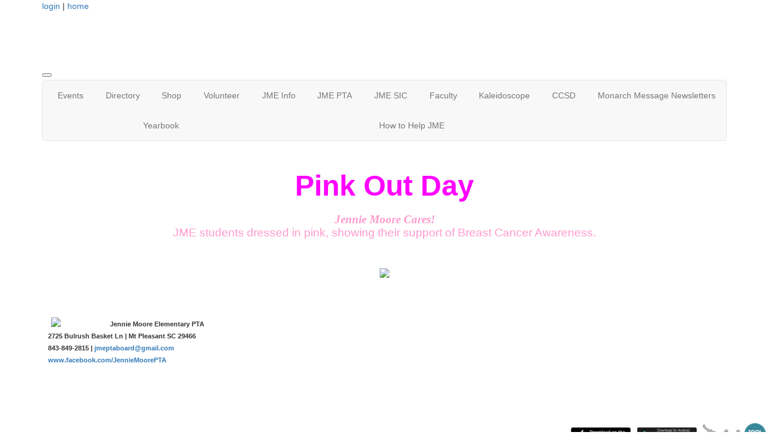

--- FILE ---
content_type: text/html; charset=UTF-8
request_url: https://jmepta.membershiptoolkit.com/pinkout
body_size: 5268
content:
<!doctype html>
<html lang="en">
<head>
<meta charset="UTF-8">
<meta property="og:url" content="https://jmepta.membershiptoolkit.com/pinkout">
<meta property="og:type" content="article">
<meta property="og:title" content="Pink Out">
<meta property="og:description" content="&nbsp;
&nbsp;">
<meta property="twitter:card" content="summary">
<meta property="twitter:site" content="/pinkout">
<meta property="twitter:title" content="Pink Out">
<meta property="twitter:description" content="&nbsp;
&nbsp;">
<link rel="stylesheet" type="text/css" media="screen,print" href="/css/contributed/bootstrap-mtk-custom/bootstrap-mtk-custom.min.css?v=20251120072825">
<link rel="stylesheet" type="text/css" media="screen,print" href="/css/style/style.css?v=20251120072825">
<link rel="stylesheet" type="text/css" media="screen,print" href="/css/style-front/style-front.css?v=20251120072825">
<link rel="stylesheet" type="text/css" media="print" href="/css/print/print.css?v=20251120072825">
<link rel="stylesheet" type="text/css" media="screen,print" href="https://jmepta.membershiptoolkit.com/assets/03040/03040.css?v=729">
<link rel="stylesheet" type="text/css" media="screen,print" href="https://jmepta.membershiptoolkit.com/assets/03040/03040-auto.css?v=729">
<link rel="stylesheet" type="text/css" media="screen,print" href="https://jmepta.membershiptoolkit.com/assets/03040/03040-custom.css?v=729">
<link rel="shortcut icon" type="image/ico" href="https://jmepta.membershiptoolkit.com/assets/03040/Logos/favicon-8.ico">
<title>Jennie Moore Elementary PTA - Pink Out</title>
<script>
	ORG_ID = '03040';
	BASEURL = 'https://jmepta.membershiptoolkit.com';
	ORG_BASEURL = 'https://jmepta.membershiptoolkit.com';
	ASSETURL = '';
	PAGE_ID = '299884';
	PAGE_TYPE = 'content';
	PAGE_CLASS = 'content';
 PAGE_PARAMS = '[]';
  PAGE_WRAPPER = '#mtk-pagewrapper';
</script>
<script src="/js/contributed/jquery/jquery-3.7.1.min.js?v=20251120072822"></script>
<script src="/js/contributed/jquery-migrate/jquery-migrate-3.5.2.min.js?v=20251120072822"></script>
<script src="/js/contributed/jquery-ui/jquery-ui-1.13.3.min.js?v=20251120072822"></script>
<script src="/js/contributed/bootstrap-mtk-custom/bootstrap-mtk-custom.js?v=20251120072822"></script>
<script src="/js/jsutilities.js?v=20251120072822"></script>
<script src="/js/mtk-frontend-beforeunload.js?v=20251120072822"></script>
<script src="//translate.googleapis.com/translate_a/element.js?cb=googleTranslateElementInit&amp;v=20251120072822" integrity="sha384-yztGt2BsSpQvu34gjkQ187rvdMNQX0K+xn7yrCb4WRQE0Luwu/FW8t0aKzYm8/Dk" crossorigin="anonymous"></script>

<!-- MTK-START site design html head content (design: Dallas) -->
<meta name="viewport" content="width=device-width, initial-scale=1">
<link href='//fonts.googleapis.com/css?family=Open+Sans:400,300,600,700,800' rel='stylesheet' type='text/css'>
<link href='https://fonts.googleapis.com/css?family=Montserrat:600' rel='stylesheet'>
<link href="//maxcdn.bootstrapcdn.com/bootstrap/3.3.5/css/bootstrap.min.css" rel="stylesheet" integrity="sha256-MfvZlkHCEqatNoGiOXveE8FIwMzZg4W85qfrfIFBfYc= sha512-dTfge/zgoMYpP7QbHy4gWMEGsbsdZeCXz7irItjcC3sPUFtf0kuFbDz/ixG7ArTxmDjLXDmezHubeNikyKGVyQ==" crossorigin="anonymous">

<script src="//maxcdn.bootstrapcdn.com/bootstrap/3.3.5/js/bootstrap.min.js" integrity="sha256-Sk3nkD6mLTMOF0EOpNtsIry+s1CsaqQC1rVLTAy+0yc= sha512-K1qjQ+NcF2TYO/eI3M6v8EiNYZfA95pQumfvcVrTHtwQVDG+aHRqLi/ETn2uB+1JqwYqVG3LIvdm9lj6imS/pQ==" crossorigin="anonymous"></script>

<meta property="og:title" content="Jennie Moore Elementary PTA" /> 
<meta property="og:description"content="JME PTA's website and informational links" />
<meta property="og:url"content="https://www.facebook.com/JennieMoorePTA/?eid=ARBU1VSx6eoNzEZpDUuOl3VGiBAP8qN0qXMOw2kEsNcmW3NHtY0GwFprFSjaTVujDzgJ4t_JBKaie3ts" />
<meta property="og:image" content="https://jmepta.membershiptoolkit.com/assets/03040/Logos/mcith/mcith_FBlogo200.png" />
<!-- MTK-END site design html head content (design: Dallas) -->

<!-- MTK-START page head content -->

<!-- MTK-END page head content -->

</head>
<body id="pinkout" class="mtk-mac mtk-desktop mtk-frontend fr-view" onload="if (window != window.top) { top.location.href = location.href }" data-page-template-id="42902" data-page-template-name="Fixed Width" data-content-id="299884">
<script>
(function(i,s,o,g,r,a,m){i['GoogleAnalyticsObject']=r;i[r]=i[r]||function(){(i[r].q=i[r].q||[]).push(arguments)},i[r].l=1*new Date();a=s.createElement(o),m=s.getElementsByTagName(o)[0];a.async=1;a.src=g;m.parentNode.insertBefore(a,m)})(window,document,'script','https://www.google-analytics.com/analytics.js','ga');
ga('create', 'UA-142543322-1', 'auto');
ga('send', 'pageview');
</script>
<div id="fb-root"></div>
<script>
(function(d, s, id) {var js, fjs = d.getElementsByTagName(s)[0];
							if (d.getElementById(id)) return;
							js = d.createElement(s); 
							js.id = id;
							js.src = 'https://connect.facebook.net/en_US/sdk.js#xfbml=1&version=v3.2&appId=2040886706000391&autoLogAppEvents=1';
							js.integrity = 'sha384-24Z5qy9G7yzJ7H3WqlWgKeAoRIEaI1uRHH9ExhsY4/4fJz2LS/DnsF/ZHstTDnz6';
							js.crossorigin = 'anonymous';
							fjs.parentNode.insertBefore(js, fjs);
						}(document, 'script', 'facebook-jssdk'));
</script>
<div id="mtk-pagewrapper">
<div id="page-Fixed-Width">
<div class="home2">
  <div class="container full-body">
    <div class="row">
      <div class="col-sm-12 col-md-12 col-lg-12">
        
<!-- MTK-START region (Header) -->
	<div id="region-Header" class="top-header">
<div id="block-User-Info-Block-196510" class="block-User-Info-Block right-header" data-mtk-block-type="user-info-block" data-mtk-block="196510" data-mtk-block-editable="false">

<!-- MTK-START user-info-block (User Info Block) -->
<!-- MTK-START user info -->
<div id="logout" class="user-status-box"><a href="https://jmepta.membershiptoolkit.com/login?r=%2Fpinkout">login</a> | <a href="https://jmepta.membershiptoolkit.com">home</a></div>
<!-- MTK-END user info -->
<!-- MTK-END user-info-block (User Info Block) -->
</div>
<div id="block-New-Block-196575" class="block-New-Block" data-mtk-block-type="google-translate" data-mtk-block="196575" data-mtk-block-editable="false">

<!-- MTK-START google-translate (New Block) -->
<div class="mtk-google-translate-wrapper"><div id="google_translate_element"></div></div>
<!-- MTK-END google-translate (New Block) -->
</div>
	</div>
<!-- MTK-END region (Header) -->

        
<!-- MTK-START region (Logo and Banner) -->
	<div id="region-Logo-and-Banner" class="banner">
<div id="block-Header-Logo-374019" class="block-Header-Logo" data-mtk-block-type="html-block" data-mtk-block="374019" data-mtk-block-editable="false">

<!-- MTK-START html-block (Header Logo) -->
<div></div>
<div>&nbsp;</div>
<div>&nbsp;</div>
<!-- MTK-END html-block (Header Logo) -->
</div>
	</div>
<!-- MTK-END region (Logo and Banner) -->

        
<!-- MTK-START region (Main Nav) -->
<button type="button" class="toggle-btn" onclick="$('.navbar-default').toggle();" >
                <span class="icon-bar"></span>
                <span class="icon-bar"></span>
                <span class="icon-bar"></span>
</button>	<div id="region-Main-Nav" class="center-header-bottom">
<div id="block-Menu-196552" class="block-Menu navbar navbar-default menu-custom" data-mtk-block-type="menu" data-mtk-block="196552" data-mtk-block-editable="false">

<!-- MTK-START menu (Menu) -->
<!-- MTK-START menu (Main Menu) -->
<ul class="nav navbar-nav top_nav">
<li data-top-menu-item-type="dropdown-only"><a  href="#">Events</a><ul class="dropdown-menu multi-level submenu">
<li><a  href="https://jmepta.membershiptoolkit.com/50thday">50th Day</a></li>
<li><a  href="https://jmepta.membershiptoolkit.com/bikerodeo">Bike Rodeo</a></li>
<li><a  href="https://jmepta.membershiptoolkit.com/boosterthon">Boosterthon</a></li>
<li><a  href="https://jmepta.membershiptoolkit.com/characterday">Character Day Parade</a></li>
<li><a  href="https://jmepta.membershiptoolkit.com/donutswithgrownups">Donuts with a Grownup</a></li>
<li><a  href="https://jmepta.membershiptoolkit.com/dotday">Dot Day</a></li>
<li><a  href="https://jmepta.membershiptoolkit.com/fleamarket">Flea Market</a></li>
<li><a  href="https://jmepta.membershiptoolkit.com/holidayfun">Holiday Fun</a></li>
<li><a  href="https://jmepta.membershiptoolkit.com/icecreamsocial">Ice Cream Social</a></li>
<li><a  href="https://jmepta.membershiptoolkit.com/idiomparade">Idiom Parade</a></li>
<li><a  href="https://jmepta.membershiptoolkit.com/pinkout">Pink Out</a></li>
<li><a  href="https://jmepta.membershiptoolkit.com/pumpkinparade">Pumpkin Parade</a></li>
<li><a  href="https://jmepta.membershiptoolkit.com/unity_day">Unity Day</a></li>
</ul>
</li>
<li data-top-menu-item-type="link-only"><a  href="https://jmepta.membershiptoolkit.com/directory">Directory</a></li>
<li data-top-menu-item-type="dropdown-link"><a  href="https://jmepta.membershiptoolkit.com/">Shop</a><ul class="dropdown-menu multi-level submenu">
<li><a target="_blank" href="https://shop.printyourcause.com/campaigns/Jennie-Moore-Elementary">JME Merchandise</a></li>
<li><a target="_blank" href="https://app.audenticity.com/jenniemoore">Storefront</a></li>
</ul>
</li>
<li data-top-menu-item-type="link-only"><a  href="https://jmepta.membershiptoolkit.com/sign_ups">Volunteer</a></li>
<li data-top-menu-item-type="dropdown-only"><a  href="#">JME Info</a><ul class="dropdown-menu multi-level submenu">
<li><a target="_blank" href="https://www.ccsdschools.com/jenniemoore?fbclid=IwAR3gfuear0IFc8Svnz7tKE-8xamgnSejJPnRI9XaeVYX0N123duB3GuXZZY">JME Website</a></li>
<li><a target="_blank" href="https://sites.google.com/charleston.k12.sc.us/jme-library/home">JME Library</a></li>
<li><a  href="#">Instructional Fees</a><ul class="dropdown-menu multi-level submenu">
<li><a target="_blank" href="https://jmepta.membershiptoolkit.com/assets/03040/Documents/2025-2026/Instructional_Fees_2025-2026.pdf">Fee Breakdown</a></li>
<li><a target="_blank" href="https://jenniemooreelem.revtrak.net/school-fees/instructional-fees/#/list">Pay Fees Now</a></li>
</ul>
</li>
<li><a target="_blank" href="https://ccsdschools.powerschool.com/public/home.html">Parent Portal</a></li>
<li><a target="_blank" href="https://sites.google.com/charleston.k12.sc.us/jenniemoorecounseling">School Counseling Services</a></li>
<li><a  href="#">School Forms &amp; Policies</a><ul class="dropdown-menu multi-level submenu">
<li><a  href="https://jmepta.membershiptoolkit.com/attendance_policy">Attendance Policy</a></li>
<li><a target="_blank" href="https://jenniemoore.ccsdschools.com/parents/dress-code">Dress Code</a></li>
</ul>
</li>
<li><a  href="#">School Supply Lists</a><ul class="dropdown-menu multi-level submenu">
<li><a target="_blank" href="https://jmepta.membershiptoolkit.com/assets/03040/Documents/2025-2026/2526K5thSchoolSupplyList.pdf">K-5th School Supply List</a></li>
<li><a target="_blank" href="https://jmepta.membershiptoolkit.com/assets/03040/Documents/2025-2026/2526CDSchoolSupplyList.pdf">CD School Supply List</a></li>
</ul>
</li>
<li><a  href="#">Transportation</a><ul class="dropdown-menu multi-level submenu">
<li><a  href="https://jmepta.membershiptoolkit.com/traffic_pattern">Drop Off/Pick Up Procedures</a></li>
<li><a  href="https://jmepta.membershiptoolkit.com/transportationchanges">Transportation Changes</a></li>
<li><a target="_blank" href="https://www.ccsdschools.com/transportation">CCSD Transportation Information</a></li>
<li><a target="_blank" href="https://jmepta.membershiptoolkit.com/assets/03040/Documents/2025-2026/2025BusAppInfoJME.pdf">Bus Tracking App Information</a></li>
</ul>
</li>
</ul>
</li>
<li data-top-menu-item-type="dropdown-link"><a  href="https://jmepta.membershiptoolkit.com/pta-info">JME PTA</a><ul class="dropdown-menu multi-level submenu">
<li><a  href="https://jmepta.membershiptoolkit.com/board_chairs">PTA Board &amp; Program Chairs</a></li>
<li><a  href="https://jmepta.membershiptoolkit.com/budget">PTA Budget</a></li>
<li><a  href="https://jmepta.membershiptoolkit.com/pta-info">PTA Info</a></li>
<li><a  href="https://jmepta.membershiptoolkit.com/membership">PTA Membership</a></li>
</ul>
</li>
<li data-top-menu-item-type="dropdown-link"><a  href="https://jmepta.membershiptoolkit.com/sic">JME SIC</a><ul class="dropdown-menu multi-level submenu">
<li><a target="_blank" href="https://jmepta.membershiptoolkit.com/assets/03040/Website_Graphics/SIC/JME_School_Improvement_Council_Membership_Roster_2024-2025.pdf">SIC Membership Roster</a></li>
</ul>
</li>
<li data-top-menu-item-type="dropdown-only"><a  href="#">Faculty</a><ul class="dropdown-menu multi-level submenu">
<li><a  href="https://jmepta.membershiptoolkit.com/faculty">Faculty List, Contact Info &amp; Favorites</a></li>
<li><a  href="https://jmepta.membershiptoolkit.com/assets/03040/Website_Graphics/TeacherDiscountInformation.pdf">Teacher Discount Information</a></li>
</ul>
</li>
<li data-top-menu-item-type="link-only"><a  href="https://jmepta.membershiptoolkit.com/kaleidoscope">Kaleidoscope</a></li>
<li data-top-menu-item-type="dropdown-only"><a  href="#">CCSD</a><ul class="dropdown-menu multi-level submenu">
<li><a target="_blank" href="https://www.ccsdschools.com/">CCSD Website (Charleston County School District)</a></li>
<li><a target="_blank" href="https://www.ccsdschools.com/transportation">CCSD Bus Info</a></li>
<li><a target="_blank" href="https://ccsdschoolmeals.com/index.php?sid=1564518747425">CCSD Meal Info</a><ul class="dropdown-menu multi-level submenu">
<li><a target="_blank" href="https://ccsdschoolmeals.com/index.php?sid=1564518747425&page=lunchapps">Free/Reduced Meal App</a></li>
<li><a target="_blank" href="https://ccsdschoolmeals.com/index.php?sid=1564518747425&page=menus">Meals Menu/Price</a></li>
</ul>
</li>
<li><a target="_blank" href="https://www.ccsdschools.com/family-resources/registration-and-enrollment">School Registration</a></li>
</ul>
</li>
<li data-top-menu-item-type="link-only"><a  href="https://jmepta.membershiptoolkit.com/newsletters/8452">Monarch Message Newsletters</a></li>
<li data-top-menu-item-type="link-only"><a  href="https://jmepta.membershiptoolkit.com/yearbook">Yearbook</a></li>
<li data-top-menu-item-type="dropdown-only"><a  href="#">How to Help JME</a><ul class="dropdown-menu multi-level submenu">
<li><a  href="https://jmepta.membershiptoolkit.com/packet/20828">Make a Donation</a></li>
<li><a target="_blank" href="https://jmepta.membershiptoolkit.com/assets/03040/Documents/2025-2026/JME_PTA_sponsorship_FORM_2025_2026.pdf">Become a Corporate Sponsor</a></li>
<li><a  href="https://jmepta.membershiptoolkit.com/passive_fundraising">Passive Fundraising/Earn While You Shop</a></li>
<li><a target="_blank" href="https://jmepta.membershiptoolkit.com/assets/03040/Documents/Fundraising_Proposal_Form.pdf">Fundraising Proposal Form</a></li>
</ul>
</li>
</ul>
<!-- MTK-END menu (Main Menu) -->
<!-- MTK-END menu (Menu) -->
</div>
	</div>
<!-- MTK-END region (Main Nav) -->

      </div>
    </div>
    <div class="content-main">
      <div class="row">
        <div class="col-sm-12 col-md-12 col-lg-12">
          <div class="index2-in matchheight">
            
<!-- MTK-START region (Content) -->
	<div id="region-Content" class="content-main">
<div id="block-Content-196517" class="block-Content" data-mtk-block-type="content" data-mtk-block="196517" data-mtk-block-editable="false">

<!-- MTK-START content (Content) -->
<div class="mtk-content-wrapper">
<!-- MTK-START content (pinkout) -->
<h1 style="text-align: center;"><span style="color: #ff00ff; font-size: 36pt;"><strong>Pink Out Day</strong></span></h1>
<p style="text-align: center;"><span style="color: #ff99cc; font-size: 14pt;"><em><strong>Jennie Moore Cares!</strong></em><br>JME students dressed in pink, showing their support of Breast Cancer Awareness.</span></p>
<p style="text-align: center;">&nbsp;</p>
<p style="text-align: center;"><span style="color: #000000; font-size: 14pt;"><img src="https://jmepta.membershiptoolkit.com/assets/03040/Events/2025-2026/Pink_Out_Page.jpg" width="1000" height="1338"></span></p>
<p>&nbsp;</p>
<!-- MTK-END content (pinkout) -->
</div>
<!-- MTK-END content (Content) -->
</div>
	</div>
<!-- MTK-END region (Content) -->

          </div>
        </div>
      </div>
    </div>
    <div class="footer-main">
        <div class="row">
          
<!-- MTK-START region (Footer) -->
<div style="margin-left: 10px; margin-right: 10px;">	<div id="region-Footer" class="">
<div id="block-Footer-Left-196538" class="block-Footer-Left col-lg-4 space-foot" data-mtk-block-type="html-block" data-mtk-block="196538" data-mtk-block-editable="false">

<!-- MTK-START html-block (Footer-Left) -->
<p class="copy-right" style="margin-left: 20px; text-align: left;" align="left"><span style="color: #637345;"><strong><p><span style="font-size: 8pt;"><strong><img style="margin-right: 5px; margin-left: 5px; float: left;" src="https://jmepta.membershiptoolkit.com/assets/03040/Logos/download.png" width="93" height="93">Jennie Moore Elementary PTA<br></strong>2725 Bulrush Basket Ln | Mt Pleasant SC 29466 <br>843-849-2815 |&nbsp;</span><span style="font-size: 8pt;"><a href="mailto:jmeptaboard@gmail.com">jmeptaboard@gmail.com</a> <br><a href="https://www.facebook.com/JennieMoorePTA">www.facebook.com/JennieMoorePTA</a></span></p></strong></span></p>
<!-- MTK-END html-block (Footer-Left) -->
</div>
	</div>
</div>
<!-- MTK-END region (Footer) -->

        </div>
      </div>
  </div>
</div></div>
</div>
<div class="modal hide fade" style="display:none" id="modal-mtk-alert" data-backdrop="static">
<div class="modal-header">
<button type="button" class="close" data-dismiss="modal">×</button>
<div class="mtk-alert-title" id="mtk-alert-title"></div>
</div>
<div class="modal-body" id="mtk-alert-body">
</div>
<div class="modal-footer">
<a href="#" id="mtk-alert-dismiss-btn" class="btn" data-dismiss="modal">dismiss</a>
</div>
</div>
<div id="mtk-footer">
<div id="mtk-footer-info">Tuesday January 20, 2026 11:36 am (America / New York) 3.141.6.140 production3</div><div id="mtk-footer-logo"><a href="https://www.membershiptoolkit.com" target="_blank"><img width="105" height="40" src="/images/membershiptoolkit-logo-tiny-white-stroke.png" alt="Powered by Membership Toolkit"></a></div><a href="https://play.google.com/store/apps/details?id=com.membershiptoolkit.mobileapp" target="google_play_store" id="mtk-footer-googstore-logo" title="Get Android app on Google Play Store"><img alt="Google Play Logo" src="/images/badge_googleplay-sml.png" width="107" height="30"></a><a href="https://itunes.apple.com/us/app/membership-toolkit/id912169276" target="itunes_store" id="mtk-footer-appstore-logo" title="Get iPhone app on Apple App Store"><img alt="Apple App Store Logo" src="/images/badge_appstore-sml.png" width="101" height="30"></a></div>
<script>
function googleTranslateElementInit() { new google.translate.TranslateElement({pageLanguage: 'en', autoDisplay: false}, 'google_translate_element');}

$(document).ready(function() {

$('table').each(function() {if(!$(this).parent().hasClass('table-wrapper') && !$(this).hasClass('mtk-email-table-wrapper')) {
					var notEmail = true;
					$(this).parents().each(function() {
							if ($(this).hasClass('mtk-email-table-wrapper')) {notEmail = false;}
						});
						if (notEmail) {$(this).wrap('<div class="table-wrapper"></div>');}}});
	$(document).keyup(function(e) {if (e.keyCode == 27) { login_redirect(); } });

});

</script></body>
</html>
<!-- Mac production 03040 [https://jmepta.membershiptoolkit.com] [https://jmepta.membershiptoolkit.com/assets/03040] [http_host:jmepta.membershiptoolkit.com] [server_name: ] -->

--- FILE ---
content_type: text/plain
request_url: https://www.google-analytics.com/j/collect?v=1&_v=j102&a=229795884&t=pageview&_s=1&dl=https%3A%2F%2Fjmepta.membershiptoolkit.com%2Fpinkout&ul=en-us%40posix&dt=Jennie%20Moore%20Elementary%20PTA%20-%20Pink%20Out&sr=1280x720&vp=1280x720&_u=IEBAAEABAAAAACAAI~&jid=262210573&gjid=943790196&cid=465095780.1768926998&tid=UA-142543322-1&_gid=1810803.1768926998&_r=1&_slc=1&z=1243784357
body_size: -454
content:
2,cG-RSPTR4XW5X